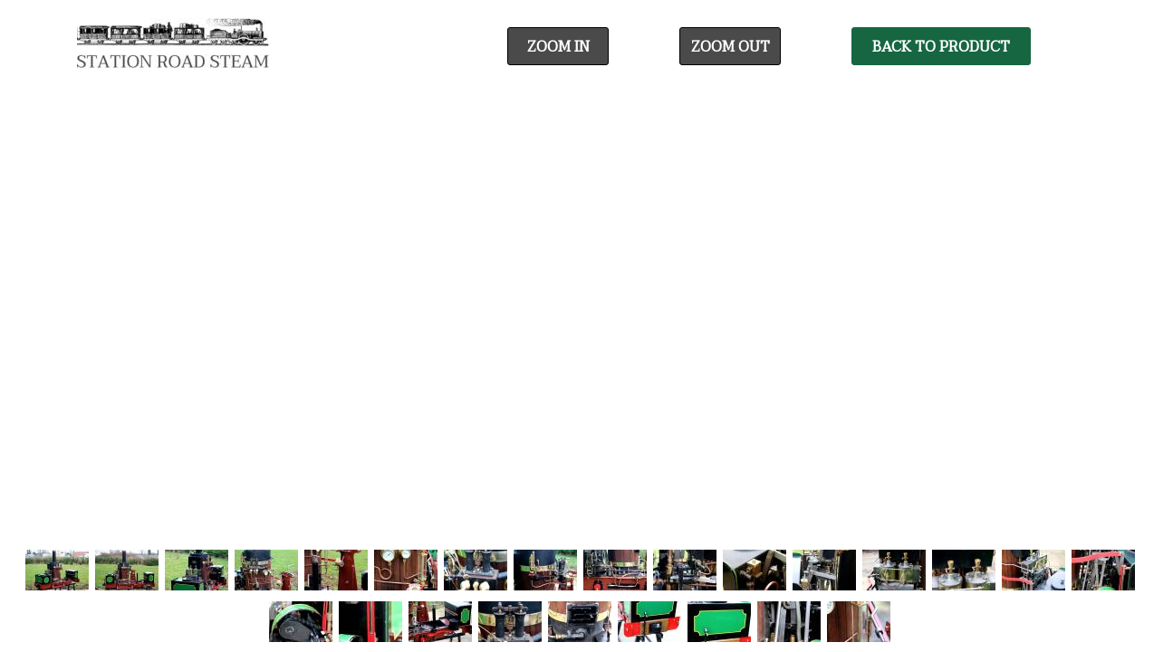

--- FILE ---
content_type: text/html; charset=UTF-8
request_url: https://www.stationroadsteam.com/7-14-inch-narrow-gauge-vertical-boiler-0-4-2-stock-code-7323/fullscreen/15/
body_size: 36942
content:
<!DOCTYPE html>
<html lang="en">
<head>
<meta http-equiv="Content-Type" content="text/html; charset=iso-8859-1">
<title>7 1/4 inch narrow gauge vertical boiler 0-4-2 - Stock code 7323	

</title>
<meta name="keywords" content="">
<meta name="author" content="Station Road Steam @ https://www.stationroadsteam.com/">
<meta name="designer" content="Hat Trick Media @ http://www.hattrickmedia.co.uk">
<meta name="description" content="">
<meta name="coverage" content="worldwide">
<meta name="Content-Language" content="english">
<meta name="resource-type" content="document">
<meta name="robots" content="noindex">
<meta name="rating" content="general">
<meta name="revisit-after" content="10 days">
<meta name="theme-color" content="#028987">
<meta name="viewport" content="width=device-width, initial-scale=1">
<link href="https://www.stationroadsteam.com/7-14-inch-narrow-gauge-vertical-boiler-0-4-2-stock-code-7323/" rel="canonical">


<link href="https://fonts.googleapis.com/css?family=Taviraj" rel="stylesheet">
<!--[if lt IE 9]>
  <script src="https://oss.maxcdn.com/html5shiv/3.7.2/html5shiv.min.js"></script>
  <script src="https://oss.maxcdn.com/respond/1.4.2/respond.min.js"></script>
<![endif]-->
<link rel="stylesheet"  href="https://www.stationroadsteam.com/styles/themes/booty4/stylesheet.css" type="text/css">
	<script src="//ajax.googleapis.com/ajax/libs/jquery/1.10.1/jquery.min.js"></script>
	<!--<link href="https://www.stationroadsteam.com/script/facebox/facebox.css" media="screen" rel="stylesheet" type="text/css"/>
	<script src="https://www.stationroadsteam.com/script/facebox/facebox.js" type="text/javascript"></script>--> 
	<script type="text/javascript">

	
		$(document).ready(function($) {
		  $("#currency_link").facebox().trigger('click');	  
		}) 	

		
</script>
<link type="application/opensearchdescription+xml" rel="search" href="https://www.stationroadsteam.com/opensearchdescription.xml"/>
<script src="https://www.stationroadsteam.com/script/default.js"></script>
<link rel="alternate" type="application/rss+xml" title="Station Road Steam - RSS Feed" href="https://www.stationroadsteam.com/rss.xml" />	
<link rel="shortcut icon" type="image/vnd.microsoft.icon" href="https://www.stationroadsteam.com/favicon.ico" >
<script async src="https://www.googletagmanager.com/gtag/js?id=UA-111371502-1"></script>
<script>
  window.dataLayer = window.dataLayer || [];
  function gtag(){dataLayer.push(arguments);}
  gtag('js', new Date());

  gtag('config', 'UA-111371502-1');
</script> 
</head>
<body>
<div id="fb-root"></div>
<script>(function(d, s, id) {
  var js, fjs = d.getElementsByTagName(s)[0];
  if (d.getElementById(id)) return;
  js = d.createElement(s); js.id = id;
  js.src = "//connect.facebook.net/en_GB/sdk.js#xfbml=1&version=v2.6&appId=270466009647298";
  fjs.parentNode.insertBefore(js, fjs);
}(document, 'script', 'facebook-jssdk'));</script>
<div id="container" class="container-fluid">
    	<style>
    #fullscreen #fullscreen_bar {
        position: fixed !important;
        z-index: 9999;
        bottom: 0px;
    }

    #header-fullscreen {
        background-color: #fff;
        z-index: 9999;
        position: relative;
        top: 0px;
    }

    .iviewer_cursor {
        cursor: move;
        cursor: grab;
        cursor: -moz-grab;
        cursor: -webkit-grab;
    }

    .iviewer_drag_cursor {
        cursor: grabbing;
        cursor: -moz-grabbing;
        cursor: -webkit-grabbing;
    }

    /**/

</style>
<script type="text/javascript">
(function($){
    
    $.fn.iviewer  = function(o)
    {
        return this.each(function()
                        {
                            $(this).data('viewer', new $iv(this,o));
                        });
    }
    
    var defaults = {
        /**
        * start zoom value for image, not used now
        * may be equal to "fit" to fit image into container or scale in % 
        **/
        zoom: "fit",
        /**
        * base value to scale image
        **/
        zoom_base: 100,
        /**
        * maximum zoom
        **/
        zoom_max: 800,
        /**
        * minimum zoom
        **/
        zoom_min: 25,
        /**
        * base of rate multiplier.
        * zoom is calculated by formula: zoom_base * zoom_delta^rate
        **/
        zoom_delta: 1.4,
        /**
        * if true plugin doesn't add its own controls
        **/
        ui_disabled: false,
        /**
        * if false, plugin doesn't bind resize event on window and this must 
        * be handled manually
        **/
        update_on_resize: true,
        /**
        * event is triggered when zoom value is changed
        * @param int new zoom value
        * @return boolean if false zoom action is aborted
        **/
        onZoom: null,
        /**
        * callback is fired after plugin setup
        **/
        initCallback: null,
        /**
        * event is fired on drag begin
        * @param object coords mouse coordinates on the image
        * @return boolean if false is returned, drag action is aborted
        **/
        onStartDrag: null,
        /**
        * event is fired on drag action
        * @param object coords mouse coordinates on the image
        **/
        onDrag: null,
        /**
        * event is fired when mouse moves over image
        * @param object coords mouse coordinates on the image
        **/
        onMouseMove: null,
        /**
        * mouse click event
        * @param object coords mouse coordinates on the image
        **/
        onClick: null,
        /**
        * event is fired when image starts to load
        */
        onStartLoad: null,
        /**
        * event is fired, when image is loaded and initially positioned
        */
        onFinishLoad: null
    };
    
    $.iviewer = function(e,o)
    {
        var me = this;
        
        /* object containing actual information about image
        *   @img_object.object - jquery img object
        *   @img_object.orig_{width|height} - original dimensions
        *   @img_object.display_{width|height} - actual dimensions
        */
        this.img_object = {};

        this.zoom_object = {}; //object to show zoom status
        this.image_loaded = false;
        
        //drag variables
        this.dx = 0; 
        this.dy = 0;
        this.dragged = false;
        
        this.settings = $.extend({}, defaults, o || {});
        this.current_zoom = this.settings.zoom;
        
        if(this.settings.src === null){
            return;
        }
            
        this.container = $(e);
        
        this.update_container_info();

        //init container
        this.container.css("overflow","hidden");
         
        if(this.settings.update_on_resize == true)
        {
            $(window).resize(function()
            {
                me.update_container_info();
            });
        }
        
        this.img_object.x = 0;
        this.img_object.y = 0;
        
        //init object
        this.img_object.object = $("<img>").
        css({ position: "absolute", top :"100px", left: "0px"}). //this is needed, because chromium sets them auto otherwise
        //bind mouse events
        mousedown(function(e){ return me.drag_start(e); }).
        mousemove(function(e){return me.drag(e)}).
        mouseup(function(e){return me.drag_end(e)}).
        click(function(e){return me.click(e)}).
        mouseleave(function(e){return me.drag_end(e)});

        this.img_object.object.prependTo(me.container);
        this.loadImage(this.settings.src);
        
        if(!this.settings.ui_disabled)
        {
            this.createui();
        }
        
        if(this.settings.initCallback)
        {
            this.settings.initCallback.call(this);
        }
    }
    
    
    var $iv = $.iviewer;
    
    $iv.fn = $iv.prototype = {
        iviewer : "0.4.2"
    }
    $iv.fn.extend = $iv.extend = $.extend;
    
    $iv.fn.extend({

        loadImage: function(src)
        {
            this.current_zoom = this.settings.zoom;
            this.image_loaded = false;
            var me = this;
            
            if(this.settings.onStartLoad)
            {
               this.settings.onStartLoad.call(this);
            }

            this.img_object.object.unbind('load').
                removeAttr("src").
                removeAttr("width").
                removeAttr("height").
                css({ top: 0, left: 0 }).
                load(function(){
                    me.image_loaded = true;
                    me.img_object.display_width = me.img_object.orig_width = this.width;
                    me.img_object.display_height = me.img_object.orig_height = this.height;
                           
                    if(!me.container.hasClass("iviewer_cursor")){
                        me.container.addClass("iviewer_cursor");
                    }
    
                    if(me.settings.zoom == "fit"){
                        me.fit();
                    }
                    else {
                        me.set_zoom(me.settings.zoom);
                    }
                    
                    if(me.settings.onFinishLoad)
                    {
                       me.settings.onFinishLoad.call(me);
                    }
                
                //src attribute is after setting load event, or it won't work
            }).attr("src",src);
        },
                  
        /**
        * fits image in the container
        **/
        fit: function()
        {
            var tmpWidth = window.innerWidth;
            var tmpHeight = (window.innerHeight - $('#fullscreen_bar').innerHeight() - $('#header-fullscreen').innerHeight());

            var aspect_ratio = this.img_object.orig_width / this.img_object.orig_height;
            console.log("Aspect Ration: " + aspect_ratio);
            //var window_ratio = this.settings.width /  this.settings.height;
            var window_ratio = tmpWidth /  tmpHeight;
            console.log("Window Ratio: " + window_ratio);
            var choose_left = (aspect_ratio > window_ratio);
            console.log("Choose Left: " + choose_left);
            var new_zoom = 0;
            //choose_left = true;

            if(choose_left){
                new_zoom = tmpWidth / this.img_object.orig_width * 100;
            }
            else {
                new_zoom = tmpHeight / this.img_object.orig_height * 100;
            }

            console.log("New Zoom: " + new_zoom);

          this.set_zoom(new_zoom);
        },
        
        /**
        * center image in container
        **/
        center: function()
        {
            this.setCoords(-Math.round((this.img_object.display_height - this.settings.height)/2),
                           -Math.round((this.img_object.display_width - this.settings.width)/2));
            console.log( this.getCords );
        },
        
        /**
        *   move a point in container to the center of display area
        *   @param x a point in container
        *   @param y a point in container
        **/
        moveTo: function(x, y)
        {
            var dx = x-Math.round(this.settings.width/2);
            var dy = y-Math.round(this.settings.height/2);
            
            var new_x = this.img_object.x - this.dx;
            var new_y = this.img_object.y - this.dy;
            
            this.setCoords(new_x, new_y);
        },
        
        /**
        * set coordinates of upper left corner of image object
        **/
        setCoords: function(x,y)
        {
            //do nothing while image is being loaded
            if(!this.image_loaded)
            {
                return;
            }
            
            //check new coordinates to be correct (to be in rect)
            if(y > 0){
                y = 0;
            }
            if(x > 0){
                x = 0;
            }
            if(y + this.img_object.display_height < this.settings.height){
                y = this.settings.height - this.img_object.display_height;
            }
            if(x + this.img_object.display_width < this.settings.width){
                x = this.settings.width - this.img_object.display_width;
            }
            if(this.img_object.display_width <= this.settings.width){
                x = -(this.img_object.display_width - this.settings.width)/2;
            }
            if(this.img_object.display_height <= this.settings.height){
                y = -(this.img_object.display_height - this.settings.height)/2;
            }
            
            this.img_object.x = x;
            this.img_object.y = y;
            
            this.img_object.object.css("top",y + "px")
                             .css("left",x + "px");
        },
        
        
        /**
        * convert coordinates on the container to the coordinates on the image (in original size)
        *
        * @return object with fields x,y according to coordinates or false
        * if initial coords are not inside image
        **/
        containerToImage : function (x,y)
        {
            if(x < this.img_object.x || y < this.img_object.y ||
               x > this.img_object.x + this.img_object.display_width ||
               y > this.img_object.y + this.img_object.display_height)
            {
                return false;
            }
            
            return { x :  $iv.descaleValue(x - this.img_object.x, this.current_zoom),
                     y :  $iv.descaleValue(y - this.img_object.y, this.current_zoom)
            };
        },
        
        /**
        * convert coordinates on the image (in original size) to the coordinates on the container
        *
        * @return object with fields x,y according to coordinates or false
        * if initial coords are not inside image
        **/
        imageToContainer : function (x,y)
        {
            if(x > this.img_object.orig_width || y > this.img_object.orig_height)
            {
                return false;
            }
            
            return { x : this.img_object.x + $iv.scaleValue(x, this.current_zoom),
                     y : this.img_object.y + $iv.scaleValue(y, this.current_zoom)
            };
        },
        
        /**
        * get mouse coordinates on the image
        * @param e - object containing pageX and pageY fields, e.g. mouse event object
        *
        * @return object with fields x,y according to coordinates or false
        * if initial coords are not inside image
        **/
        getMouseCoords : function(e)
        {
            var img_offset = this.img_object.object.offset();

            return { x : $iv.descaleValue(e.pageX - img_offset.left, this.current_zoom),
                     y : $iv.descaleValue(e.pageY - img_offset.top, this.current_zoom)
            };
        },
        
        /**
        * set image scale to the new_zoom
        * @param new_zoom image scale in % 
        **/
        set_zoom: function(new_zoom)
        {
            if(this.settings.onZoom && this.settings.onZoom.call(this, new_zoom) == false)
            {
                return;
            }
            
            //do nothing while image is being loaded
            if(!this.image_loaded)
            {
                return;
            }
            
            if(new_zoom <  this.settings.zoom_min)
            {
                new_zoom = this.settings.zoom_min;
            }
            else if(new_zoom > this.settings.zoom_max)
            {
                new_zoom = this.settings.zoom_max;
            }

            /* we fake these values to make fit zoom properly work */
            if(this.current_zoom == "fit")
            {
                var old_x = Math.round(this.settings.width/2 + this.img_object.orig_width/2);
                var old_y = Math.round(this.settings.height/2 + this.img_object.orig_height/2);
                this.current_zoom = 100;
            }
            else {
                var old_x = -parseInt(this.img_object.object.css("left"),10) +
                                            Math.round(this.settings.width/2);
                var old_y = -parseInt(this.img_object.object.css("top"),10) + 
                                            Math.round(this.settings.height/2);
            }

            var new_width = $iv.scaleValue(this.img_object.orig_width, new_zoom);
            var new_height = $iv.scaleValue(this.img_object.orig_height, new_zoom);
            var new_x = $iv.scaleValue( $iv.descaleValue(old_x, this.current_zoom), new_zoom);
            var new_y = $iv.scaleValue( $iv.descaleValue(old_y, this.current_zoom), new_zoom);

            new_x = this.settings.width/2 - new_x;
            new_y = this.settings.height/2 - new_y;
            
            this.img_object.object.attr("width",new_width)
                             .attr("height",new_height);
            this.img_object.display_width = new_width;
            this.img_object.display_height = new_height;
                               
            this.setCoords(new_x, new_y);

            this.current_zoom = new_zoom;

            $.isFunction( this.settings.onAfterZoom ) && this.settings.onAfterZoom.call( this, new_zoom );
            this.update_status();
        },
        
        /**
        * changes zoom scale by delta
        * zoom is calculated by formula: zoom_base * zoom_delta^rate 
        * @param Integer delta number to add to the current multiplier rate number 
        **/
        zoom_by: function(delta)
        {
            var closest_rate = this.find_closest_zoom_rate(this.current_zoom);

            var next_rate = closest_rate + delta;
            var next_zoom = this.settings.zoom_base * Math.pow(this.settings.zoom_delta, next_rate)
            if(delta > 0 && next_zoom < this.current_zoom)
            {
                next_zoom *= this.settings.zoom_delta;
            }
            
            if(delta < 0 && next_zoom > this.current_zoom)
            {
                next_zoom /= this.settings.zoom_delta;
            }
            
            this.set_zoom(next_zoom);
        },
        
        /**
        * finds closest multiplier rate for value
        * basing on zoom_base and zoom_delta values from settings
        * @param Number value zoom value to examine
        **/
        find_closest_zoom_rate: function(value)
        {
            if(value == this.settings.zoom_base)
            {
                return 0;
            }
            
            function div(val1,val2) { return val1 / val2 };
            function mul(val1,val2) { return val1 * val2 };
            
            var func = (value > this.settings.zoom_base)?mul:div;
            var sgn = (value > this.settings.zoom_base)?1:-1;
            
            var mltplr = this.settings.zoom_delta;
            var rate = 1;
            
            while(Math.abs(func(this.settings.zoom_base, Math.pow(mltplr,rate)) - value) > 
                  Math.abs(func(this.settings.zoom_base, Math.pow(mltplr,rate+1)) - value))
            {
                rate++;
            }
            
            return sgn * rate;
        },
        
        /* update scale info in the container */
        update_status: function()
        {
            if(!this.settings.ui_disabled)
            {
                var percent = Math.round(100*this.img_object.display_height/this.img_object.orig_height);
                if(percent)
                {
                    this.zoom_object.html(percent + "%");
                }
            }
        },
        
        update_container_info: function()
        {
            this.settings.height = this.container.height();
            this.settings.width = this.container.width();
        },
        
        /**
        *   callback for handling mousdown event to start dragging image
        **/
        drag_start: function(e)
        {
            if(this.settings.onStartDrag && 
               this.settings.onStartDrag.call(this,this.getMouseCoords(e)) == false)
            {
                return false;
            }
            
            /* start drag event*/
            this.dragged = true;
            this.container.addClass("iviewer_drag_cursor");
    
            this.dx = e.pageX - this.img_object.x;
            this.dy = e.pageY - this.img_object.y;
            return false;
        },
        
        /**
        *   callback for handling mousmove event to drag image
        **/
        drag: function(e)
        {
            this.settings.onMouseMove && 
                    this.settings.onMouseMove.call(this,this.getMouseCoords(e));
            
            if(this.dragged){
                this.settings.onDrag && 
                        this.settings.onDrag.call(this,this.getMouseCoords(e));
                        
                var ltop =  e.pageY -this.dy;
                var lleft = e.pageX -this.dx;
                
                this.setCoords(lleft, ltop);
                return false;
            }
        },
        
        /**
        *   callback for handling stop drag
        **/
        drag_end: function(e)
        {
            this.container.removeClass("iviewer_drag_cursor");
            this.dragged=false;
        },
        
        click: function(e)
        {
            this.settings.onClick && 
                    this.settings.onClick.call(this,this.getMouseCoords(e));
        },
        
        /**
        *   create zoom buttons info box
        **/
        createui: function()
        {
            var me=this; 
            
            $("<div>").addClass("iviewer_zoom_in").addClass("iviewer_common").
            addClass("iviewer_button").
            mousedown(function(){me.zoom_by(1); return false;}).appendTo(this.container);
            
            $("<div>").addClass("iviewer_zoom_out").addClass("iviewer_common").
            addClass("iviewer_button").
            mousedown(function(){me.zoom_by(- 1); return false;}).appendTo(this.container);
            
            $("<div>").addClass("iviewer_zoom_zero").addClass("iviewer_common").
            addClass("iviewer_button").
            mousedown(function(){me.set_zoom(100); return false;}).appendTo(this.container);
            
            $("<div>").addClass("iviewer_zoom_fit").addClass("iviewer_common").
            addClass("iviewer_button").
            mousedown(function(){me.fit(this); return false;}).appendTo(this.container);
            
            this.zoom_object = $("<div>").addClass("iviewer_zoom_status").addClass("iviewer_common").
            appendTo(this.container);
            
            this.update_status(); //initial status update
        }
    });
    
    $iv.extend({
        scaleValue: function(value, toZoom)
        {
            return value * toZoom / 100;
        },
        
        descaleValue: function(value, fromZoom)
        {
            return value * 100 / fromZoom;
        }
    });

 })(jQuery);

</script>
<script type="text/javascript">
	
	function funZoom(type) {
		
		// current value
		var currentValue = parseInt(document.getElementById('forZoom').value);
		
		if (type == "in") {
			var newValue = currentValue + 10;
		}
		
		if (type == "out") {
			var newValue = currentValue - 10;
		}		
		
		document.getElementById('forZoom').value = newValue;
		document.getElementById("image").style.width = newValue + '%';
		
	}

	$(document).ready(function() {
		// Set initial zoom level
		//document.getElementById('forZoom').value = "40";
		//document.getElementById("image").style.width = '40%';

		// Handle scrolling
		$(window).bind('mousewheel DOMMouseScroll', function(event){

			event.preventDefault();

			if (event.originalEvent.wheelDelta > 0 || event.originalEvent.detail < 0) {
				// Zoom in
				//funZoom("in");
				$('.z-in').click();
			} else {
				// Zoom out
				//if ( document.getElementById('forZoom').value == "10" ) {
					// Dont zoom out too much!
				//} else {
					//funZoom("out");
					$('.z-out').click();
				//}
			}
		});

	});
	
</script>

<!--<style>
	#header-fullscreen {
		position: fixed;
		top: 0px;
		z-index: 9999;
		background-color: #fff;
		width: 100%;
	}

	#fullscreen #viewer img {
		margin-top: 100px;
	}
</style>-->

<div id="fullscreen">

	<div id="header-fullscreen">
		<div class="container">
			<div class="header">
				<div class="row">

					<div class="col-12 col-sm-12 col-md-5 col-lg-5 col-xl-5">
						<a href="https://www.stationroadsteam.com/">
							<img src="/thumb2/phpThumb.php?src=%2Fimages%2Fgallery%2F1494423349Logo.png&h=55&zc=1&ar=x&bg=FFFFFF&hash=9f175f9f81be5e0421211f97c41d07f4" class="img-responsive">
						</a>

					</div>
					<div class="col-4 col-sm-12 col-md-2 col-lg-2 col-xl-2 right">
						<a href="javascript:funZoom('in');" class="zoom z-in">Zoom In</a>

					</div>
					<div class="col-4 col-sm-12 col-md-2 col-lg-2 col-xl-2 right">
						<a href="javascript:funZoom('out');" class="zoom z-out">Zoom Out</a>

					</div>
					<div class="col-4 col-sm-12 col-md-3 col-lg-3 col-xl-3 right">
						<a href="https://www.stationroadsteam.com/7-14-inch-narrow-gauge-vertical-boiler-0-4-2-stock-code-7323/" class="back">Back To Product</a>

					</div>						

				</div>	
			</div>
		</div>
	</div>
	
    <div class="row">
        <div class="col-12 col-sm-12 col-md-12 col-lg-12 col-xl-12 image">
            <div id="viewer"></div>
        </div>
    </div>

    <div id="fullscreen_bar">
      	       <div class="thumbnails">
      		       		<div class="previous arrows"><a href="https://www.stationroadsteam.com/7-14-inch-narrow-gauge-vertical-boiler-0-4-2-stock-code-7323/fullscreen/14/">&lsaquo;</a></div>
       		       		
       			       			<div class="image"><a href="https://www.stationroadsteam.com/7-14-inch-narrow-gauge-vertical-boiler-0-4-2-stock-code-7323/fullscreen/1/"><img  src="/thumb2/phpThumb.php?src=%2Fimages%2Fproduct%2F7323-%20%2801%29.jpg&amp;w=70&amp;h=45&amp;zc=1&amp;ar=x&amp;hash=7521153dcff87108b81fc7d149bb8643"></a></div>
       			       			<div class="image"><a href="https://www.stationroadsteam.com/7-14-inch-narrow-gauge-vertical-boiler-0-4-2-stock-code-7323/fullscreen/2/"><img  src="/thumb2/phpThumb.php?src=%2Fimages%2Fproduct%2F7323-%20%2802%29.jpg&amp;w=70&amp;h=45&amp;zc=1&amp;ar=x&amp;hash=1af445dc938cfcda51268f21509227bd"></a></div>
       			       			<div class="image"><a href="https://www.stationroadsteam.com/7-14-inch-narrow-gauge-vertical-boiler-0-4-2-stock-code-7323/fullscreen/3/"><img  src="/thumb2/phpThumb.php?src=%2Fimages%2Fproduct%2F7323-%20%2803%29.jpg&amp;w=70&amp;h=45&amp;zc=1&amp;ar=x&amp;hash=562bbaa880c093dc8b784a3b037b8a30"></a></div>
       			       			<div class="image"><a href="https://www.stationroadsteam.com/7-14-inch-narrow-gauge-vertical-boiler-0-4-2-stock-code-7323/fullscreen/4/"><img  src="/thumb2/phpThumb.php?src=%2Fimages%2Fproduct%2F7323-%20%2804%29.jpg&amp;w=70&amp;h=45&amp;zc=1&amp;ar=x&amp;hash=38cd9146c472feb30b755186cf37ea56"></a></div>
       			       			<div class="image"><a href="https://www.stationroadsteam.com/7-14-inch-narrow-gauge-vertical-boiler-0-4-2-stock-code-7323/fullscreen/5/"><img  src="/thumb2/phpThumb.php?src=%2Fimages%2Fproduct%2F7323-%20%2805%29.jpg&amp;w=70&amp;h=45&amp;zc=1&amp;ar=x&amp;hash=55ec0d2c5c4039ab0da933477319441c"></a></div>
       			       			<div class="image"><a href="https://www.stationroadsteam.com/7-14-inch-narrow-gauge-vertical-boiler-0-4-2-stock-code-7323/fullscreen/6/"><img  src="/thumb2/phpThumb.php?src=%2Fimages%2Fproduct%2F7323-%20%2806%29.jpg&amp;w=70&amp;h=45&amp;zc=1&amp;ar=x&amp;hash=9f222db66a806b9882500dda8a06c88c"></a></div>
       			       			<div class="image"><a href="https://www.stationroadsteam.com/7-14-inch-narrow-gauge-vertical-boiler-0-4-2-stock-code-7323/fullscreen/7/"><img  src="/thumb2/phpThumb.php?src=%2Fimages%2Fproduct%2F7323-%20%2807%29.jpg&amp;w=70&amp;h=45&amp;zc=1&amp;ar=x&amp;hash=64ceab05be8523cc1342b20587224e47"></a></div>
       			       			<div class="image"><a href="https://www.stationroadsteam.com/7-14-inch-narrow-gauge-vertical-boiler-0-4-2-stock-code-7323/fullscreen/8/"><img  src="/thumb2/phpThumb.php?src=%2Fimages%2Fproduct%2F7323-%20%2808%29.jpg&amp;w=70&amp;h=45&amp;zc=1&amp;ar=x&amp;hash=3a0611929088d5ed32353ff09ebd4ffd"></a></div>
       			       			<div class="image"><a href="https://www.stationroadsteam.com/7-14-inch-narrow-gauge-vertical-boiler-0-4-2-stock-code-7323/fullscreen/9/"><img  src="/thumb2/phpThumb.php?src=%2Fimages%2Fproduct%2F7323-%20%2809%29.jpg&amp;w=70&amp;h=45&amp;zc=1&amp;ar=x&amp;hash=f72b9a43e1fb30f73834c458e69977d4"></a></div>
       			       			<div class="image"><a href="https://www.stationroadsteam.com/7-14-inch-narrow-gauge-vertical-boiler-0-4-2-stock-code-7323/fullscreen/10/"><img  src="/thumb2/phpThumb.php?src=%2Fimages%2Fproduct%2F7323-%20%2810%29.jpg&amp;w=70&amp;h=45&amp;zc=1&amp;ar=x&amp;hash=a6530b771dfa8833f3a24d87cd07fd36"></a></div>
       			       			<div class="image"><a href="https://www.stationroadsteam.com/7-14-inch-narrow-gauge-vertical-boiler-0-4-2-stock-code-7323/fullscreen/11/"><img  src="/thumb2/phpThumb.php?src=%2Fimages%2Fproduct%2F7323-%20%2811%29.jpg&amp;w=70&amp;h=45&amp;zc=1&amp;ar=x&amp;hash=ee6d6698570a15766d46fc3ff4e673d5"></a></div>
       			       			<div class="image"><a href="https://www.stationroadsteam.com/7-14-inch-narrow-gauge-vertical-boiler-0-4-2-stock-code-7323/fullscreen/12/"><img  src="/thumb2/phpThumb.php?src=%2Fimages%2Fproduct%2F7323-%20%2812%29.jpg&amp;w=70&amp;h=45&amp;zc=1&amp;ar=x&amp;hash=0eeabf57e59aad1ef1c6e8089926af1a"></a></div>
       			       			<div class="image"><a href="https://www.stationroadsteam.com/7-14-inch-narrow-gauge-vertical-boiler-0-4-2-stock-code-7323/fullscreen/13/"><img  src="/thumb2/phpThumb.php?src=%2Fimages%2Fproduct%2F7323-%20%2813%29.jpg&amp;w=70&amp;h=45&amp;zc=1&amp;ar=x&amp;hash=5f1728e8a20237a7f3a705686ce63980"></a></div>
       			       			<div class="image"><a href="https://www.stationroadsteam.com/7-14-inch-narrow-gauge-vertical-boiler-0-4-2-stock-code-7323/fullscreen/14/"><img  src="/thumb2/phpThumb.php?src=%2Fimages%2Fproduct%2F7323-%20%2814%29.jpg&amp;w=70&amp;h=45&amp;zc=1&amp;ar=x&amp;hash=715512f31c5a564cab51bf07dd6b0a40"></a></div>
       			       			<div class="image"><a href="https://www.stationroadsteam.com/7-14-inch-narrow-gauge-vertical-boiler-0-4-2-stock-code-7323/fullscreen/15/"><img class="current" src="/thumb2/phpThumb.php?src=%2Fimages%2Fproduct%2F7323-%20%2815%29.jpg&amp;w=70&amp;h=45&amp;zc=1&amp;ar=x&amp;hash=a1dc96578c8ffd6aa39c3fe5e914bd4b"></a></div>
       			       			<div class="image"><a href="https://www.stationroadsteam.com/7-14-inch-narrow-gauge-vertical-boiler-0-4-2-stock-code-7323/fullscreen/16/"><img  src="/thumb2/phpThumb.php?src=%2Fimages%2Fproduct%2F7323-%20%2816%29.jpg&amp;w=70&amp;h=45&amp;zc=1&amp;ar=x&amp;hash=e0f2bbd86667d68c10cc02c8a3ddeb01"></a></div>
       			       			<div class="image"><a href="https://www.stationroadsteam.com/7-14-inch-narrow-gauge-vertical-boiler-0-4-2-stock-code-7323/fullscreen/17/"><img  src="/thumb2/phpThumb.php?src=%2Fimages%2Fproduct%2F7323-%20%2817%29.jpg&amp;w=70&amp;h=45&amp;zc=1&amp;ar=x&amp;hash=97fc21a0704ab04f85f9e739c7f7b410"></a></div>
       			       			<div class="image"><a href="https://www.stationroadsteam.com/7-14-inch-narrow-gauge-vertical-boiler-0-4-2-stock-code-7323/fullscreen/18/"><img  src="/thumb2/phpThumb.php?src=%2Fimages%2Fproduct%2F7323-%20%2818%29.jpg&amp;w=70&amp;h=45&amp;zc=1&amp;ar=x&amp;hash=0303520a188319bb3e5f6dd71503fd22"></a></div>
       			       			<div class="image"><a href="https://www.stationroadsteam.com/7-14-inch-narrow-gauge-vertical-boiler-0-4-2-stock-code-7323/fullscreen/19/"><img  src="/thumb2/phpThumb.php?src=%2Fimages%2Fproduct%2F7323-%20%2819%29.jpg&amp;w=70&amp;h=45&amp;zc=1&amp;ar=x&amp;hash=72199ce63514db399d335435b96385bb"></a></div>
       			       			<div class="image"><a href="https://www.stationroadsteam.com/7-14-inch-narrow-gauge-vertical-boiler-0-4-2-stock-code-7323/fullscreen/20/"><img  src="/thumb2/phpThumb.php?src=%2Fimages%2Fproduct%2F7323-%20%2820%29.jpg&amp;w=70&amp;h=45&amp;zc=1&amp;ar=x&amp;hash=68be5aa321ee85bc384bf31d9fc9a79a"></a></div>
       			       			<div class="image"><a href="https://www.stationroadsteam.com/7-14-inch-narrow-gauge-vertical-boiler-0-4-2-stock-code-7323/fullscreen/21/"><img  src="/thumb2/phpThumb.php?src=%2Fimages%2Fproduct%2F7323-%20%2821%29.jpg&amp;w=70&amp;h=45&amp;zc=1&amp;ar=x&amp;hash=29768ccc219fe7aef2b9a25d9c4047c3"></a></div>
       			       			<div class="image"><a href="https://www.stationroadsteam.com/7-14-inch-narrow-gauge-vertical-boiler-0-4-2-stock-code-7323/fullscreen/22/"><img  src="/thumb2/phpThumb.php?src=%2Fimages%2Fproduct%2F7323-%20%2822%29.jpg&amp;w=70&amp;h=45&amp;zc=1&amp;ar=x&amp;hash=1e6e71c28d6458d35e2296dcfead4176"></a></div>
       			       			<div class="image"><a href="https://www.stationroadsteam.com/7-14-inch-narrow-gauge-vertical-boiler-0-4-2-stock-code-7323/fullscreen/23/"><img  src="/thumb2/phpThumb.php?src=%2Fimages%2Fproduct%2F7323-%20%2823%29.jpg&amp;w=70&amp;h=45&amp;zc=1&amp;ar=x&amp;hash=960519cf6b059addeb6db9162e28353a"></a></div>
       			       			<div class="image"><a href="https://www.stationroadsteam.com/7-14-inch-narrow-gauge-vertical-boiler-0-4-2-stock-code-7323/fullscreen/24/"><img  src="/thumb2/phpThumb.php?src=%2Fimages%2Fproduct%2F7323-%20%2824%29.jpg&amp;w=70&amp;h=45&amp;zc=1&amp;ar=x&amp;hash=b0b875850640fdb070f7830f06d66acc"></a></div>
       			       			<div class="image"><a href="https://www.stationroadsteam.com/7-14-inch-narrow-gauge-vertical-boiler-0-4-2-stock-code-7323/fullscreen/25/"><img  src="/thumb2/phpThumb.php?src=%2Fimages%2Fproduct%2F7323-%20%2825%29.jpg&amp;w=70&amp;h=45&amp;zc=1&amp;ar=x&amp;hash=fa8d79728fbcbfbf706974753a19ff6a"></a></div>
       			       		
       		       		<div class="next arrows"><a href="https://www.stationroadsteam.com/7-14-inch-narrow-gauge-vertical-boiler-0-4-2-stock-code-7323/fullscreen/16/">&rsaquo;</a></div>
       		       </div>
              
    </div>	
		
</div>
<script type="text/javascript">
	var $ = jQuery;
	$(document).ready(function(){

        // Handle initial sizing
        var headerFullscreen = $('#header-fullscreen').innerHeight();

        if ( $('#fullscreen_bar').innerHeight() !== null ) {
            var thumbBar = $('#fullscreen_bar').innerHeight();
        } else {
            var thumbBar = 0;
        }

        function funGetImageURL() {

            // 1. Get image url

        }

        // Enable zooming functionality
		$("#viewer").iviewer(
			{
			src: "/thumb2/phpThumb.php?src=%2Fimages%2Fproduct%2F7323-%20%2815%29.jpg&ar=x&hash=bd78bbb2ef9cc3f61fdf53f71f596b28", 
			ui_disabled: true,
			update_on_resize: true,
			zoom: "fit",
			initCallback: function ()
			{
				var object = this;
				$(".z-in").click(function(){ object.zoom_by(1);}); 
				$(".z-out").click(function(){ object.zoom_by(-1);}); 

			},
			onFinishLoad: function()
			{
				$("#viewer").data('viewer').setCoords(-0,-0);
			}

        });

        var visibleScreen = window.innerHeight - headerFullscreen - thumbBar;

        $("#viewer").css("height", visibleScreen);
        $("#viewer").css("width", window.innerWidth);

        //$("#viewer > img").css("max-height", visibleScreen);
        //$("#viewer > img").css("width", window.innerWidth);
        
        if ( window.screen.width < 700 ) {
            $('#viewer > img').addClass('img-fluid');
            $('.back').text('BACK').width('100%');
        }
	});
</script>
<script type="text/javascript">
    $(document).ready(function() {

        console.log( "Width: " + window.innerWidth );
        console.log( "Height: " + (window.innerHeight - $('#fullscreen_bar').innerHeight() - $('#header-fullscreen').innerHeight()) );

    });
</script>    
          
</div>
	
	<script src="/script/booty4/bootstrap.min.js"></script>
<!-- Go to www.addthis.com/dashboard to customize your tools --> <script type="text/javascript" src="//s7.addthis.com/js/300/addthis_widget.js#pubid=ra-52cfbfbd49aeae13"></script> 
</body>
</html>

